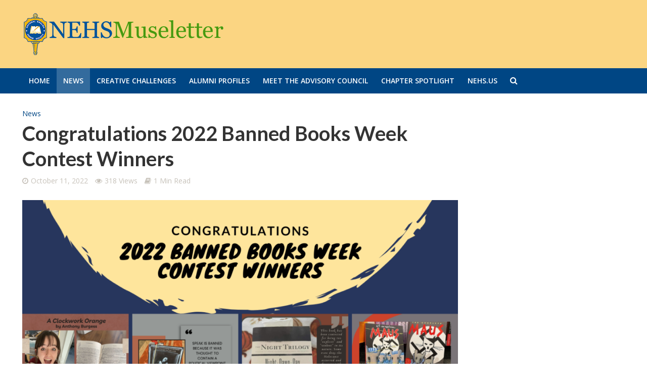

--- FILE ---
content_type: text/html; charset=UTF-8
request_url: http://www.nehsmuseletter.us/2022-bbw-contest-winners/
body_size: 12110
content:
<!DOCTYPE html>
<html lang="en-US">
<head>
<meta charset="UTF-8">
<meta name="viewport" content="width=device-width,initial-scale=1.0">
<link rel="pingback" href="http://www.nehsmuseletter.us/xmlrpc.php">
<title>Congratulations 2022 Banned Books Week Contest Winners &#8211; NEHS Museletter</title>
<meta name='robots' content='max-image-preview:large' />
	<style>img:is([sizes="auto" i], [sizes^="auto," i]) { contain-intrinsic-size: 3000px 1500px }</style>
	<link rel='dns-prefetch' href='//fonts.googleapis.com' />
<link rel="alternate" type="application/rss+xml" title="NEHS Museletter &raquo; Feed" href="http://www.nehsmuseletter.us/feed/" />
<link rel="alternate" type="application/rss+xml" title="NEHS Museletter &raquo; Comments Feed" href="http://www.nehsmuseletter.us/comments/feed/" />
<link rel="alternate" type="application/rss+xml" title="NEHS Museletter &raquo; Congratulations 2022 Banned Books Week Contest Winners Comments Feed" href="http://www.nehsmuseletter.us/2022-bbw-contest-winners/feed/" />
<script type="text/javascript">
/* <![CDATA[ */
window._wpemojiSettings = {"baseUrl":"https:\/\/s.w.org\/images\/core\/emoji\/16.0.1\/72x72\/","ext":".png","svgUrl":"https:\/\/s.w.org\/images\/core\/emoji\/16.0.1\/svg\/","svgExt":".svg","source":{"concatemoji":"http:\/\/www.nehsmuseletter.us\/wp-includes\/js\/wp-emoji-release.min.js?ver=6.8.3"}};
/*! This file is auto-generated */
!function(s,n){var o,i,e;function c(e){try{var t={supportTests:e,timestamp:(new Date).valueOf()};sessionStorage.setItem(o,JSON.stringify(t))}catch(e){}}function p(e,t,n){e.clearRect(0,0,e.canvas.width,e.canvas.height),e.fillText(t,0,0);var t=new Uint32Array(e.getImageData(0,0,e.canvas.width,e.canvas.height).data),a=(e.clearRect(0,0,e.canvas.width,e.canvas.height),e.fillText(n,0,0),new Uint32Array(e.getImageData(0,0,e.canvas.width,e.canvas.height).data));return t.every(function(e,t){return e===a[t]})}function u(e,t){e.clearRect(0,0,e.canvas.width,e.canvas.height),e.fillText(t,0,0);for(var n=e.getImageData(16,16,1,1),a=0;a<n.data.length;a++)if(0!==n.data[a])return!1;return!0}function f(e,t,n,a){switch(t){case"flag":return n(e,"\ud83c\udff3\ufe0f\u200d\u26a7\ufe0f","\ud83c\udff3\ufe0f\u200b\u26a7\ufe0f")?!1:!n(e,"\ud83c\udde8\ud83c\uddf6","\ud83c\udde8\u200b\ud83c\uddf6")&&!n(e,"\ud83c\udff4\udb40\udc67\udb40\udc62\udb40\udc65\udb40\udc6e\udb40\udc67\udb40\udc7f","\ud83c\udff4\u200b\udb40\udc67\u200b\udb40\udc62\u200b\udb40\udc65\u200b\udb40\udc6e\u200b\udb40\udc67\u200b\udb40\udc7f");case"emoji":return!a(e,"\ud83e\udedf")}return!1}function g(e,t,n,a){var r="undefined"!=typeof WorkerGlobalScope&&self instanceof WorkerGlobalScope?new OffscreenCanvas(300,150):s.createElement("canvas"),o=r.getContext("2d",{willReadFrequently:!0}),i=(o.textBaseline="top",o.font="600 32px Arial",{});return e.forEach(function(e){i[e]=t(o,e,n,a)}),i}function t(e){var t=s.createElement("script");t.src=e,t.defer=!0,s.head.appendChild(t)}"undefined"!=typeof Promise&&(o="wpEmojiSettingsSupports",i=["flag","emoji"],n.supports={everything:!0,everythingExceptFlag:!0},e=new Promise(function(e){s.addEventListener("DOMContentLoaded",e,{once:!0})}),new Promise(function(t){var n=function(){try{var e=JSON.parse(sessionStorage.getItem(o));if("object"==typeof e&&"number"==typeof e.timestamp&&(new Date).valueOf()<e.timestamp+604800&&"object"==typeof e.supportTests)return e.supportTests}catch(e){}return null}();if(!n){if("undefined"!=typeof Worker&&"undefined"!=typeof OffscreenCanvas&&"undefined"!=typeof URL&&URL.createObjectURL&&"undefined"!=typeof Blob)try{var e="postMessage("+g.toString()+"("+[JSON.stringify(i),f.toString(),p.toString(),u.toString()].join(",")+"));",a=new Blob([e],{type:"text/javascript"}),r=new Worker(URL.createObjectURL(a),{name:"wpTestEmojiSupports"});return void(r.onmessage=function(e){c(n=e.data),r.terminate(),t(n)})}catch(e){}c(n=g(i,f,p,u))}t(n)}).then(function(e){for(var t in e)n.supports[t]=e[t],n.supports.everything=n.supports.everything&&n.supports[t],"flag"!==t&&(n.supports.everythingExceptFlag=n.supports.everythingExceptFlag&&n.supports[t]);n.supports.everythingExceptFlag=n.supports.everythingExceptFlag&&!n.supports.flag,n.DOMReady=!1,n.readyCallback=function(){n.DOMReady=!0}}).then(function(){return e}).then(function(){var e;n.supports.everything||(n.readyCallback(),(e=n.source||{}).concatemoji?t(e.concatemoji):e.wpemoji&&e.twemoji&&(t(e.twemoji),t(e.wpemoji)))}))}((window,document),window._wpemojiSettings);
/* ]]> */
</script>
<style id='wp-emoji-styles-inline-css' type='text/css'>

	img.wp-smiley, img.emoji {
		display: inline !important;
		border: none !important;
		box-shadow: none !important;
		height: 1em !important;
		width: 1em !important;
		margin: 0 0.07em !important;
		vertical-align: -0.1em !important;
		background: none !important;
		padding: 0 !important;
	}
</style>
<link rel='stylesheet' id='wp-block-library-css' href='http://www.nehsmuseletter.us/wp-includes/css/dist/block-library/style.min.css?ver=6.8.3' type='text/css' media='all' />
<style id='classic-theme-styles-inline-css' type='text/css'>
/*! This file is auto-generated */
.wp-block-button__link{color:#fff;background-color:#32373c;border-radius:9999px;box-shadow:none;text-decoration:none;padding:calc(.667em + 2px) calc(1.333em + 2px);font-size:1.125em}.wp-block-file__button{background:#32373c;color:#fff;text-decoration:none}
</style>
<style id='global-styles-inline-css' type='text/css'>
:root{--wp--preset--aspect-ratio--square: 1;--wp--preset--aspect-ratio--4-3: 4/3;--wp--preset--aspect-ratio--3-4: 3/4;--wp--preset--aspect-ratio--3-2: 3/2;--wp--preset--aspect-ratio--2-3: 2/3;--wp--preset--aspect-ratio--16-9: 16/9;--wp--preset--aspect-ratio--9-16: 9/16;--wp--preset--color--black: #000000;--wp--preset--color--cyan-bluish-gray: #abb8c3;--wp--preset--color--white: #ffffff;--wp--preset--color--pale-pink: #f78da7;--wp--preset--color--vivid-red: #cf2e2e;--wp--preset--color--luminous-vivid-orange: #ff6900;--wp--preset--color--luminous-vivid-amber: #fcb900;--wp--preset--color--light-green-cyan: #7bdcb5;--wp--preset--color--vivid-green-cyan: #00d084;--wp--preset--color--pale-cyan-blue: #8ed1fc;--wp--preset--color--vivid-cyan-blue: #0693e3;--wp--preset--color--vivid-purple: #9b51e0;--wp--preset--gradient--vivid-cyan-blue-to-vivid-purple: linear-gradient(135deg,rgba(6,147,227,1) 0%,rgb(155,81,224) 100%);--wp--preset--gradient--light-green-cyan-to-vivid-green-cyan: linear-gradient(135deg,rgb(122,220,180) 0%,rgb(0,208,130) 100%);--wp--preset--gradient--luminous-vivid-amber-to-luminous-vivid-orange: linear-gradient(135deg,rgba(252,185,0,1) 0%,rgba(255,105,0,1) 100%);--wp--preset--gradient--luminous-vivid-orange-to-vivid-red: linear-gradient(135deg,rgba(255,105,0,1) 0%,rgb(207,46,46) 100%);--wp--preset--gradient--very-light-gray-to-cyan-bluish-gray: linear-gradient(135deg,rgb(238,238,238) 0%,rgb(169,184,195) 100%);--wp--preset--gradient--cool-to-warm-spectrum: linear-gradient(135deg,rgb(74,234,220) 0%,rgb(151,120,209) 20%,rgb(207,42,186) 40%,rgb(238,44,130) 60%,rgb(251,105,98) 80%,rgb(254,248,76) 100%);--wp--preset--gradient--blush-light-purple: linear-gradient(135deg,rgb(255,206,236) 0%,rgb(152,150,240) 100%);--wp--preset--gradient--blush-bordeaux: linear-gradient(135deg,rgb(254,205,165) 0%,rgb(254,45,45) 50%,rgb(107,0,62) 100%);--wp--preset--gradient--luminous-dusk: linear-gradient(135deg,rgb(255,203,112) 0%,rgb(199,81,192) 50%,rgb(65,88,208) 100%);--wp--preset--gradient--pale-ocean: linear-gradient(135deg,rgb(255,245,203) 0%,rgb(182,227,212) 50%,rgb(51,167,181) 100%);--wp--preset--gradient--electric-grass: linear-gradient(135deg,rgb(202,248,128) 0%,rgb(113,206,126) 100%);--wp--preset--gradient--midnight: linear-gradient(135deg,rgb(2,3,129) 0%,rgb(40,116,252) 100%);--wp--preset--font-size--small: 13px;--wp--preset--font-size--medium: 20px;--wp--preset--font-size--large: 36px;--wp--preset--font-size--x-large: 42px;--wp--preset--spacing--20: 0.44rem;--wp--preset--spacing--30: 0.67rem;--wp--preset--spacing--40: 1rem;--wp--preset--spacing--50: 1.5rem;--wp--preset--spacing--60: 2.25rem;--wp--preset--spacing--70: 3.38rem;--wp--preset--spacing--80: 5.06rem;--wp--preset--shadow--natural: 6px 6px 9px rgba(0, 0, 0, 0.2);--wp--preset--shadow--deep: 12px 12px 50px rgba(0, 0, 0, 0.4);--wp--preset--shadow--sharp: 6px 6px 0px rgba(0, 0, 0, 0.2);--wp--preset--shadow--outlined: 6px 6px 0px -3px rgba(255, 255, 255, 1), 6px 6px rgba(0, 0, 0, 1);--wp--preset--shadow--crisp: 6px 6px 0px rgba(0, 0, 0, 1);}:where(.is-layout-flex){gap: 0.5em;}:where(.is-layout-grid){gap: 0.5em;}body .is-layout-flex{display: flex;}.is-layout-flex{flex-wrap: wrap;align-items: center;}.is-layout-flex > :is(*, div){margin: 0;}body .is-layout-grid{display: grid;}.is-layout-grid > :is(*, div){margin: 0;}:where(.wp-block-columns.is-layout-flex){gap: 2em;}:where(.wp-block-columns.is-layout-grid){gap: 2em;}:where(.wp-block-post-template.is-layout-flex){gap: 1.25em;}:where(.wp-block-post-template.is-layout-grid){gap: 1.25em;}.has-black-color{color: var(--wp--preset--color--black) !important;}.has-cyan-bluish-gray-color{color: var(--wp--preset--color--cyan-bluish-gray) !important;}.has-white-color{color: var(--wp--preset--color--white) !important;}.has-pale-pink-color{color: var(--wp--preset--color--pale-pink) !important;}.has-vivid-red-color{color: var(--wp--preset--color--vivid-red) !important;}.has-luminous-vivid-orange-color{color: var(--wp--preset--color--luminous-vivid-orange) !important;}.has-luminous-vivid-amber-color{color: var(--wp--preset--color--luminous-vivid-amber) !important;}.has-light-green-cyan-color{color: var(--wp--preset--color--light-green-cyan) !important;}.has-vivid-green-cyan-color{color: var(--wp--preset--color--vivid-green-cyan) !important;}.has-pale-cyan-blue-color{color: var(--wp--preset--color--pale-cyan-blue) !important;}.has-vivid-cyan-blue-color{color: var(--wp--preset--color--vivid-cyan-blue) !important;}.has-vivid-purple-color{color: var(--wp--preset--color--vivid-purple) !important;}.has-black-background-color{background-color: var(--wp--preset--color--black) !important;}.has-cyan-bluish-gray-background-color{background-color: var(--wp--preset--color--cyan-bluish-gray) !important;}.has-white-background-color{background-color: var(--wp--preset--color--white) !important;}.has-pale-pink-background-color{background-color: var(--wp--preset--color--pale-pink) !important;}.has-vivid-red-background-color{background-color: var(--wp--preset--color--vivid-red) !important;}.has-luminous-vivid-orange-background-color{background-color: var(--wp--preset--color--luminous-vivid-orange) !important;}.has-luminous-vivid-amber-background-color{background-color: var(--wp--preset--color--luminous-vivid-amber) !important;}.has-light-green-cyan-background-color{background-color: var(--wp--preset--color--light-green-cyan) !important;}.has-vivid-green-cyan-background-color{background-color: var(--wp--preset--color--vivid-green-cyan) !important;}.has-pale-cyan-blue-background-color{background-color: var(--wp--preset--color--pale-cyan-blue) !important;}.has-vivid-cyan-blue-background-color{background-color: var(--wp--preset--color--vivid-cyan-blue) !important;}.has-vivid-purple-background-color{background-color: var(--wp--preset--color--vivid-purple) !important;}.has-black-border-color{border-color: var(--wp--preset--color--black) !important;}.has-cyan-bluish-gray-border-color{border-color: var(--wp--preset--color--cyan-bluish-gray) !important;}.has-white-border-color{border-color: var(--wp--preset--color--white) !important;}.has-pale-pink-border-color{border-color: var(--wp--preset--color--pale-pink) !important;}.has-vivid-red-border-color{border-color: var(--wp--preset--color--vivid-red) !important;}.has-luminous-vivid-orange-border-color{border-color: var(--wp--preset--color--luminous-vivid-orange) !important;}.has-luminous-vivid-amber-border-color{border-color: var(--wp--preset--color--luminous-vivid-amber) !important;}.has-light-green-cyan-border-color{border-color: var(--wp--preset--color--light-green-cyan) !important;}.has-vivid-green-cyan-border-color{border-color: var(--wp--preset--color--vivid-green-cyan) !important;}.has-pale-cyan-blue-border-color{border-color: var(--wp--preset--color--pale-cyan-blue) !important;}.has-vivid-cyan-blue-border-color{border-color: var(--wp--preset--color--vivid-cyan-blue) !important;}.has-vivid-purple-border-color{border-color: var(--wp--preset--color--vivid-purple) !important;}.has-vivid-cyan-blue-to-vivid-purple-gradient-background{background: var(--wp--preset--gradient--vivid-cyan-blue-to-vivid-purple) !important;}.has-light-green-cyan-to-vivid-green-cyan-gradient-background{background: var(--wp--preset--gradient--light-green-cyan-to-vivid-green-cyan) !important;}.has-luminous-vivid-amber-to-luminous-vivid-orange-gradient-background{background: var(--wp--preset--gradient--luminous-vivid-amber-to-luminous-vivid-orange) !important;}.has-luminous-vivid-orange-to-vivid-red-gradient-background{background: var(--wp--preset--gradient--luminous-vivid-orange-to-vivid-red) !important;}.has-very-light-gray-to-cyan-bluish-gray-gradient-background{background: var(--wp--preset--gradient--very-light-gray-to-cyan-bluish-gray) !important;}.has-cool-to-warm-spectrum-gradient-background{background: var(--wp--preset--gradient--cool-to-warm-spectrum) !important;}.has-blush-light-purple-gradient-background{background: var(--wp--preset--gradient--blush-light-purple) !important;}.has-blush-bordeaux-gradient-background{background: var(--wp--preset--gradient--blush-bordeaux) !important;}.has-luminous-dusk-gradient-background{background: var(--wp--preset--gradient--luminous-dusk) !important;}.has-pale-ocean-gradient-background{background: var(--wp--preset--gradient--pale-ocean) !important;}.has-electric-grass-gradient-background{background: var(--wp--preset--gradient--electric-grass) !important;}.has-midnight-gradient-background{background: var(--wp--preset--gradient--midnight) !important;}.has-small-font-size{font-size: var(--wp--preset--font-size--small) !important;}.has-medium-font-size{font-size: var(--wp--preset--font-size--medium) !important;}.has-large-font-size{font-size: var(--wp--preset--font-size--large) !important;}.has-x-large-font-size{font-size: var(--wp--preset--font-size--x-large) !important;}
:where(.wp-block-post-template.is-layout-flex){gap: 1.25em;}:where(.wp-block-post-template.is-layout-grid){gap: 1.25em;}
:where(.wp-block-columns.is-layout-flex){gap: 2em;}:where(.wp-block-columns.is-layout-grid){gap: 2em;}
:root :where(.wp-block-pullquote){font-size: 1.5em;line-height: 1.6;}
</style>
<link rel='stylesheet' id='herald-fonts-css' href='http://fonts.googleapis.com/css?family=Open+Sans%3A400%2C600%7CLato%3A400%2C700&#038;subset=latin%2Clatin-ext&#038;ver=2.0' type='text/css' media='all' />
<link rel='stylesheet' id='herald-main-css' href='http://www.nehsmuseletter.us/wp-content/themes/herald/assets/css/min.css?ver=2.0' type='text/css' media='all' />
<style id='herald-main-inline-css' type='text/css'>
h1, .h1, .herald-no-sid .herald-posts .h2{ font-size: 4rem; }h2, .h2, .herald-no-sid .herald-posts .h3{ font-size: 3.3rem; }h3, .h3, .herald-no-sid .herald-posts .h4 { font-size: 2.8rem; }h4, .h4, .herald-no-sid .herald-posts .h5 { font-size: 2.3rem; }h5, .h5, .herald-no-sid .herald-posts .h6 { font-size: 1.9rem; }h6, .h6, .herald-no-sid .herald-posts .h7 { font-size: 1.6rem; }.h7 {font-size: 1.4rem;}.herald-entry-content, .herald-sidebar{font-size: 1.6rem;}.entry-content .entry-headline{font-size: 1.9rem;}body{font-size: 1.6rem;}.widget{font-size: 1.5rem;}.herald-menu{font-size: 1.4rem;}.herald-mod-title .herald-mod-h, .herald-sidebar .widget-title{font-size: 1.6rem;}.entry-meta .meta-item, .entry-meta a, .entry-meta span{font-size: 1.4rem;}.entry-meta.meta-small .meta-item, .entry-meta.meta-small a, .entry-meta.meta-small span{font-size: 1.3rem;}.herald-site-header .header-top,.header-top .herald-in-popup,.header-top .herald-menu ul {background: #111111;color: #fbd582;}.header-top a {color: #fbd582;}.header-top a:hover,.header-top .herald-menu li:hover > a{color: #ffffff;}.header-top .herald-menu-popup:hover > span,.header-top .herald-menu-popup-search span:hover,.header-top .herald-menu-popup-search.herald-search-active{color: #ffffff;}#wp-calendar tbody td a{background: #004684;color:#FFF;}.header-top .herald-login #loginform label,.header-top .herald-login p,.header-top a.btn-logout {color: #ffffff;}.header-top .herald-login #loginform input {color: #111111;}.header-top .herald-login .herald-registration-link:after {background: rgba(255,255,255,0.25);}.header-top .herald-login #loginform input[type=submit],.header-top .herald-in-popup .btn-logout {background-color: #ffffff;color: #111111;}.header-top a.btn-logout:hover{color: #111111;}.header-middle {background-repeat:no-repeat;background-size:cover;background-attachment:scroll;background-position:center bottom;}.header-middle{background-color: #fbd582;color: #ffffff;}.header-middle a{color: #ffffff;}.header-middle.herald-header-wraper,.header-middle .col-lg-12{height: 135px;}.header-middle .site-title img{max-height: 135px;}.header-middle .sub-menu{background-color: #ffffff;}.header-middle .sub-menu a,.header-middle .herald-search-submit:hover,.header-middle li.herald-mega-menu .col-lg-3 a:hover,.header-middle li.herald-mega-menu .col-lg-3 a:hover:after{color: #004684;}.header-middle .herald-menu li:hover > a,.header-middle .herald-menu-popup-search:hover > span,.header-middle .herald-cart-icon:hover > a{color: #004684;background-color: #ffffff;}.header-middle .current-menu-parent a,.header-middle .current-menu-ancestor a,.header-middle .current_page_item > a,.header-middle .current-menu-item > a{background-color: rgba(255,255,255,0.2); }.header-middle .sub-menu > li > a,.header-middle .herald-search-submit,.header-middle li.herald-mega-menu .col-lg-3 a{color: rgba(0,70,132,0.7); }.header-middle .sub-menu > li:hover > a{color: #004684; }.header-middle .herald-in-popup{background-color: #ffffff;}.header-middle .herald-menu-popup a{color: #004684;}.header-middle .herald-in-popup{background-color: #ffffff;}.header-middle .herald-search-input{color: #004684;}.header-middle .herald-menu-popup a{color: #004684;}.header-middle .herald-menu-popup > span,.header-middle .herald-search-active > span{color: #ffffff;}.header-middle .herald-menu-popup:hover > span,.header-middle .herald-search-active > span{background-color: #ffffff;color: #004684;}.header-middle .herald-login #loginform label,.header-middle .herald-login #loginform input,.header-middle .herald-login p,.header-middle a.btn-logout,.header-middle .herald-login .herald-registration-link:hover,.header-middle .herald-login .herald-lost-password-link:hover {color: #004684;}.header-middle .herald-login .herald-registration-link:after {background: rgba(0,70,132,0.15);}.header-middle .herald-login a,.header-middle .herald-username a {color: #004684;}.header-middle .herald-login a:hover,.header-middle .herald-login .herald-registration-link,.header-middle .herald-login .herald-lost-password-link {color: #fbd582;}.header-middle .herald-login #loginform input[type=submit],.header-middle .herald-in-popup .btn-logout {background-color: #fbd582;color: #ffffff;}.header-middle a.btn-logout:hover{color: #ffffff;}.header-bottom{background: #004684;color: #ffffff;}.header-bottom a,.header-bottom .herald-site-header .herald-search-submit{color: #ffffff;}.header-bottom a:hover{color: #004684;}.header-bottom a:hover,.header-bottom .herald-menu li:hover > a,.header-bottom li.herald-mega-menu .col-lg-3 a:hover:after{color: #004684;}.header-bottom .herald-menu li:hover > a,.header-bottom .herald-menu-popup-search:hover > span,.header-bottom .herald-cart-icon:hover > a {color: #004684;background-color: #ffffff;}.header-bottom .current-menu-parent a,.header-bottom .current-menu-ancestor a,.header-bottom .current_page_item > a,.header-bottom .current-menu-item > a {background-color: rgba(255,255,255,0.2); }.header-bottom .sub-menu{background-color: #ffffff;}.header-bottom .herald-menu li.herald-mega-menu .col-lg-3 a,.header-bottom .sub-menu > li > a,.header-bottom .herald-search-submit{color: rgba(0,70,132,0.7); }.header-bottom .herald-menu li.herald-mega-menu .col-lg-3 a:hover,.header-bottom .sub-menu > li:hover > a{color: #004684; }.header-bottom .sub-menu > li > a,.header-bottom .herald-search-submit{color: rgba(0,70,132,0.7); }.header-bottom .sub-menu > li:hover > a{color: #004684; }.header-bottom .herald-in-popup {background-color: #ffffff;}.header-bottom .herald-menu-popup a {color: #004684;}.header-bottom .herald-in-popup,.header-bottom .herald-search-input {background-color: #ffffff;}.header-bottom .herald-menu-popup a,.header-bottom .herald-search-input{color: #004684;}.header-bottom .herald-menu-popup > span,.header-bottom .herald-search-active > span{color: #ffffff;}.header-bottom .herald-menu-popup:hover > span,.header-bottom .herald-search-active > span{background-color: #ffffff;color: #004684;}.header-bottom .herald-login #loginform label,.header-bottom .herald-login #loginform input,.header-bottom .herald-login p,.header-bottom a.btn-logout,.header-bottom .herald-login .herald-registration-link:hover,.header-bottom .herald-login .herald-lost-password-link:hover {color: #004684;}.header-bottom .herald-login .herald-registration-link:after {background: rgba(0,70,132,0.15);}.header-bottom .herald-login a {color: #004684;}.header-bottom .herald-login a:hover,.header-bottom .herald-login .herald-registration-link,.header-bottom .herald-login .herald-lost-password-link {color: #004684;}.header-bottom .herald-login #loginform input[type=submit],.header-bottom .herald-in-popup .btn-logout {background-color: #004684;color: #ffffff;}.header-bottom a.btn-logout:hover{color: #ffffff;}.herald-header-sticky{background: #004684;color: #ffffff;}.herald-header-sticky a{color: #ffffff;}.herald-header-sticky .herald-menu li:hover > a{color: #004684;background-color: #ffffff;}.herald-header-sticky .sub-menu{background-color: #ffffff;}.herald-header-sticky .sub-menu a{color: #004684;}.herald-header-sticky .sub-menu > li:hover > a{color: #004684;}.herald-header-sticky .herald-in-popup,.herald-header-sticky .herald-search-input {background-color: #ffffff;}.herald-header-sticky .herald-menu-popup a{color: #004684;}.herald-header-sticky .herald-menu-popup > span,.herald-header-sticky .herald-search-active > span{color: #ffffff;}.herald-header-sticky .herald-menu-popup:hover > span,.herald-header-sticky .herald-search-active > span{background-color: #ffffff;color: #004684;}.herald-header-sticky .herald-search-input,.herald-header-sticky .herald-search-submit{color: #004684;}.herald-header-sticky .herald-menu li:hover > a,.herald-header-sticky .herald-menu-popup-search:hover > span,.herald-header-sticky .herald-cart-icon:hover a {color: #004684;background-color: #ffffff;}.herald-header-sticky .herald-login #loginform label,.herald-header-sticky .herald-login #loginform input,.herald-header-sticky .herald-login p,.herald-header-sticky a.btn-logout,.herald-header-sticky .herald-login .herald-registration-link:hover,.herald-header-sticky .herald-login .herald-lost-password-link:hover {color: #004684;}.herald-header-sticky .herald-login .herald-registration-link:after {background: rgba(0,70,132,0.15);}.herald-header-sticky .herald-login a {color: #004684;}.herald-header-sticky .herald-login a:hover,.herald-header-sticky .herald-login .herald-registration-link,.herald-header-sticky .herald-login .herald-lost-password-link {color: #004684;}.herald-header-sticky .herald-login #loginform input[type=submit],.herald-header-sticky .herald-in-popup .btn-logout {background-color: #004684;color: #ffffff;}.herald-header-sticky a.btn-logout:hover{color: #ffffff;}.header-trending{background: #eeeeee;color: #666666;}.header-trending a{color: #666666;}.header-trending a:hover{color: #111111;}body { background-color: #ffffff;color: #444444;font-family: 'Open Sans';font-weight: 400;}.herald-site-content{background-color:#ffffff;}h1, h2, h3, h4, h5, h6,.h1, .h2, .h3, .h4, .h5, .h6, .h7{font-family: 'Lato';font-weight: 700;}.header-middle .herald-menu,.header-bottom .herald-menu,.herald-header-sticky .herald-menu,.herald-mobile-nav{font-family: 'Open Sans';font-weight: 600;}.herald-menu li.herald-mega-menu .herald-ovrld .meta-category a{font-family: 'Open Sans';font-weight: 400;}.herald-entry-content blockquote p{color: #004684;}pre {background: rgba(68,68,68,0.06);border: 1px solid rgba(68,68,68,0.2);}thead {background: rgba(68,68,68,0.06);}a,.entry-title a:hover,.herald-menu .sub-menu li .meta-category a{color: #004684;}.entry-meta-wrapper .entry-meta span:before,.entry-meta-wrapper .entry-meta a:before,.entry-meta-wrapper .entry-meta .meta-item:before,.entry-meta-wrapper .entry-meta div,li.herald-mega-menu .sub-menu .entry-title a,.entry-meta-wrapper .herald-author-twitter{color: #444444;}.herald-mod-title h1,.herald-mod-title h2,.herald-mod-title h4{color: #ffffff;}.herald-mod-head:after,.herald-mod-title .herald-color,.widget-title:after,.widget-title span{color: #ffffff;background-color: #333333;}.herald-mod-title .herald-color a{color: #ffffff;}.herald-ovrld .meta-category a,.herald-fa-wrapper .meta-category a{background-color: #004684;}.meta-tags a,.widget_tag_cloud a,.herald-share-meta:after{background: rgba(51,51,51,0.1);}h1, h2, h3, h4, h5, h6,.entry-title a {color: #333333;}.herald-pagination .page-numbers,.herald-mod-subnav a,.herald-mod-actions a,.herald-slider-controls div,.meta-tags a,.widget.widget_tag_cloud a,.herald-sidebar .mks_autor_link_wrap a,.mks_themeforest_widget .mks_read_more a,.herald-read-more{color: #444444;}.widget.widget_tag_cloud a:hover,.entry-content .meta-tags a:hover{background-color: #004684;color: #FFF;}.herald-pagination .prev.page-numbers,.herald-pagination .next.page-numbers,.herald-pagination .prev.page-numbers:hover,.herald-pagination .next.page-numbers:hover,.herald-pagination .page-numbers.current,.herald-pagination .page-numbers.current:hover,.herald-next a,.herald-pagination .herald-next a:hover,.herald-prev a,.herald-pagination .herald-prev a:hover,.herald-load-more a,.herald-load-more a:hover,.entry-content .herald-search-submit,.herald-mod-desc .herald-search-submit,.wpcf7-submit{background-color:#004684;color: #FFF;}.herald-pagination .page-numbers:hover{background-color: rgba(68,68,68,0.1);}.widget a,.recentcomments a,.widget a:hover,.herald-sticky-next a:hover,.herald-sticky-prev a:hover,.herald-mod-subnav a:hover,.herald-mod-actions a:hover,.herald-slider-controls div:hover,.meta-tags a:hover,.widget_tag_cloud a:hover,.mks_autor_link_wrap a:hover,.mks_themeforest_widget .mks_read_more a:hover,.herald-read-more:hover,.widget .entry-title a:hover,li.herald-mega-menu .sub-menu .entry-title a:hover,.entry-meta-wrapper .meta-item:hover a,.entry-meta-wrapper .meta-item:hover a:before,.entry-meta-wrapper .herald-share:hover > span,.entry-meta-wrapper .herald-author-name:hover,.entry-meta-wrapper .herald-author-twitter:hover,.entry-meta-wrapper .herald-author-twitter:hover:before{color:#004684;}.widget ul li a,.widget .entry-title a,.herald-author-name,.entry-meta-wrapper .meta-item,.entry-meta-wrapper .meta-item span,.entry-meta-wrapper .meta-item a,.herald-mod-actions a{color: #444444;}.widget li:before{background: rgba(68,68,68,0.3);}.widget_categories .count{background: #004684;color: #FFF;}input[type="submit"],.spinner > div{background-color: #004684;}.herald-mod-actions a:hover,.comment-body .edit-link a,.herald-breadcrumbs a:hover{color:#004684;}.herald-header-wraper .herald-soc-nav a:hover,.meta-tags span,li.herald-mega-menu .herald-ovrld .entry-title a,li.herald-mega-menu .herald-ovrld .entry-title a:hover,.herald-ovrld .entry-meta .herald-reviews i:before{color: #FFF;}.entry-meta .meta-item, .entry-meta span, .entry-meta a,.meta-category span,.post-date,.recentcomments,.rss-date,.comment-metadata a,.entry-meta a:hover,.herald-menu li.herald-mega-menu .col-lg-3 a:after,.herald-breadcrumbs,.herald-breadcrumbs a,.entry-meta .herald-reviews i:before{color: #c7c2ba;}.herald-lay-a .herald-lay-over{background: #ffffff;}.herald-pagination a:hover,input[type="submit"]:hover,.entry-content .herald-search-submit:hover,.wpcf7-submit:hover,.herald-fa-wrapper .meta-category a:hover,.herald-ovrld .meta-category a:hover,.herald-mod-desc .herald-search-submit:hover,.herald-single-sticky .herald-share li a:hover{cursor: pointer;text-decoration: none;background-image: -moz-linear-gradient(left,rgba(0,0,0,0.1) 0%,rgba(0,0,0,0.1) 100%);background-image: -webkit-gradient(linear,left top,right top,color-stop(0%,rgba(0,0,0,0.1)),color-stop(100%,rgba(0,0,0,0.1)));background-image: -webkit-linear-gradient(left,rgba(0,0,0,0.1) 0%,rgba(0,0,0,0.1) 100%);background-image: -o-linear-gradient(left,rgba(0,0,0,0.1) 0%,rgba(0,0,0,0.1) 100%);background-image: -ms-linear-gradient(left,rgba(0,0,0,0.1) 0%,rgba(0,0,0,0.1) 100%);background-image: linear-gradient(to right,rgba(0,0,0,0.1) 0%,rgba(0,0,0,0.1) 100%);}.herald-sticky-next a,.herald-sticky-prev a{color: #444444;}.herald-sticky-prev a:before,.herald-sticky-next a:before,.herald-comment-action,.meta-tags span,.herald-entry-content .herald-link-pages a{background: #444444;}.herald-sticky-prev a:hover:before,.herald-sticky-next a:hover:before,.herald-comment-action:hover,div.mejs-controls .mejs-time-rail .mejs-time-current,.herald-entry-content .herald-link-pages a:hover{background: #004684;} .herald-site-footer{background: #fbd582;color: #000000;}.herald-site-footer .widget-title span{color: #000000;background: transparent;}.herald-site-footer .widget-title:before{background:#000000;}.herald-site-footer .widget-title:after,.herald-site-footer .widget_tag_cloud a{background: rgba(0,0,0,0.1);}.herald-site-footer .widget li:before{background: rgba(0,0,0,0.3);}.herald-site-footer a,.herald-site-footer .widget a:hover,.herald-site-footer .widget .meta-category a,.herald-site-footer .herald-slider-controls .owl-prev:hover,.herald-site-footer .herald-slider-controls .owl-next:hover,.herald-site-footer .herald-slider-controls .herald-mod-actions:hover{color: #004684;}.herald-site-footer .widget a,.herald-site-footer .mks_author_widget h3{color: #000000;}.herald-site-footer .entry-meta .meta-item, .herald-site-footer .entry-meta span, .herald-site-footer .entry-meta a, .herald-site-footer .meta-category span, .herald-site-footer .post-date, .herald-site-footer .recentcomments, .herald-site-footer .rss-date, .herald-site-footer .comment-metadata a{color: #fbd582;}.herald-site-footer .mks_author_widget .mks_autor_link_wrap a, .herald-site-footer.mks_read_more a, .herald-site-footer .herald-read-more,.herald-site-footer .herald-slider-controls .owl-prev, .herald-site-footer .herald-slider-controls .owl-next, .herald-site-footer .herald-mod-wrap .herald-mod-actions a{border-color: rgba(0,0,0,0.2);}.herald-site-footer .mks_author_widget .mks_autor_link_wrap a:hover, .herald-site-footer.mks_read_more a:hover, .herald-site-footer .herald-read-more:hover,.herald-site-footer .herald-slider-controls .owl-prev:hover, .herald-site-footer .herald-slider-controls .owl-next:hover, .herald-site-footer .herald-mod-wrap .herald-mod-actions a:hover{border-color: rgba(0,70,132,0.5);}.herald-site-footer .widget_search .herald-search-input{color: #fbd582;}.herald-site-footer .widget_tag_cloud a:hover{background:#004684;color:#FFF;}.footer-bottom a{color:#000000;}.footer-bottom a:hover,.footer-bottom .herald-copyright a{color:#004684;}.footer-bottom .herald-menu li:hover > a{color: #004684;}.footer-bottom .sub-menu{background-color: rgba(0,0,0,0.5);} .herald-pagination{border-top: 1px solid rgba(51,51,51,0.1);}.entry-content a:hover,.comment-respond a:hover,.comment-reply-link:hover{border-bottom: 2px solid #004684;}.footer-bottom .herald-copyright a:hover{border-bottom: 2px solid #004684;}.herald-slider-controls .owl-prev,.herald-slider-controls .owl-next,.herald-mod-wrap .herald-mod-actions a{border: 1px solid rgba(68,68,68,0.2);}.herald-slider-controls .owl-prev:hover,.herald-slider-controls .owl-next:hover,.herald-mod-wrap .herald-mod-actions a:hover,.herald-author .herald-socials-actions .herald-mod-actions a:hover {border-color: rgba(0,70,132,0.5);}.herald-pagination,.herald-link-pages,#wp-calendar thead th,#wp-calendar tbody td,#wp-calendar tbody td:last-child{border-color: rgba(68,68,68,0.1);}.herald-lay-h:after,.herald-site-content .herald-related .herald-lay-h:after,.herald-lay-e:after,.herald-site-content .herald-related .herald-lay-e:after,.herald-lay-j:after,.herald-site-content .herald-related .herald-lay-j:after,.herald-lay-l:after,.herald-site-content .herald-related .herald-lay-l:after {background-color: rgba(68,68,68,0.1);}input[type="text"], input[type="email"], input[type="url"], input[type="tel"], input[type="number"], input[type="date"], input[type="password"], select, textarea,.herald-single-sticky,td,th,table,.mks_author_widget .mks_autor_link_wrap a,.mks_read_more a,.herald-read-more{border-color: rgba(68,68,68,0.2);}.entry-content .herald-search-input,.herald-fake-button,input[type="text"]:focus, input[type="email"]:focus, input[type="url"]:focus, input[type="tel"]:focus, input[type="number"]:focus, input[type="date"]:focus, input[type="password"]:focus, textarea:focus{border-color: rgba(68,68,68,0.3);}.mks_author_widget .mks_autor_link_wrap a:hover,.mks_read_more a:hover,.herald-read-more:hover{border-color: rgba(0,70,132,0.5);}.comment-form,.herald-gray-area,.entry-content .herald-search-form,.herald-mod-desc .herald-search-form{background-color: rgba(68,68,68,0.06);border: 1px solid rgba(68,68,68,0.15);}.herald-boxed .herald-breadcrumbs{background-color: rgba(68,68,68,0.06);}.herald-breadcrumbs{border-color: rgba(68,68,68,0.15);}.single .herald-entry-content .herald-ad,.archive .herald-posts .herald-ad{border-top: 1px solid rgba(68,68,68,0.15);}.archive .herald-posts .herald-ad{border-bottom: 1px solid rgba(68,68,68,0.15);}li.comment .comment-body:after{background-color: rgba(68,68,68,0.06);}.herald-pf-invert .entry-title a:hover .herald-format-icon{background: #004684;}.herald-responsive-header,.herald-mobile-nav,.herald-responsive-header .herald-menu-popup-search .fa{color: #ffffff;background: #004684;}.herald-responsive-header a{color: #ffffff;}.herald-mobile-nav li a{color: #ffffff;}.herald-mobile-nav li a,.herald-mobile-nav .herald-mega-menu.herald-mega-menu-classic>.sub-menu>li>a{border-bottom: 1px solid rgba(255,255,255,0.15);}.herald-mobile-nav{border-right: 1px solid rgba(255,255,255,0.15);}.herald-mobile-nav li a:hover{color: #fff;background-color: #004684;}.herald-menu-toggler{color: #ffffff;border-color: rgba(255,255,255,0.15);}.herald-goto-top{color: #ffffff;background-color: #333333;}.herald-goto-top:hover{background-color: #004684;}.herald-responsive-header .herald-menu-popup > span,.herald-responsive-header .herald-search-active > span{color: #ffffff;}.herald-responsive-header .herald-menu-popup-search .herald-in-popup{background: #ffffff;}.herald-responsive-header .herald-search-input,.herald-responsive-header .herald-menu-popup-search .herald-search-submit{color: #444444;}a.herald-cat-12 , .widget a.herald-cat-12{ color: #64cef7;}.herald-mod-head.herald-cat-12:after{ background:#64cef7; }.herald-mod-head.herald-cat-12 .herald-color { background:#64cef7; }.herald-ovrld .meta-category a.herald-cat-12{ background-color: #64cef7; color: #FFF;}.widget_categories .cat-item-12 .count { background-color: #64cef7;}.herald-fa-colored .herald-cat-12 .fa-post-thumbnail:before { background-color: #64cef7;}.herald-fa-wrapper .meta-category .herald-cat-12 { background-color: #64cef7;}.widget_categories .cat-item-12 a:hover { color: #64cef7;}.herald-site-footer .widget a.herald-cat-12 { color: #64cef7;}li.herald-mega-menu .sub-menu a.herald-cat-12 { color: #64cef7;}a.herald-cat-4 , .widget a.herald-cat-4{ color: #8cc63f;}.herald-mod-head.herald-cat-4:after{ background:#8cc63f; }.herald-mod-head.herald-cat-4 .herald-color { background:#8cc63f; }.herald-ovrld .meta-category a.herald-cat-4{ background-color: #8cc63f; color: #FFF;}.widget_categories .cat-item-4 .count { background-color: #8cc63f;}.herald-fa-colored .herald-cat-4 .fa-post-thumbnail:before { background-color: #8cc63f;}.herald-fa-wrapper .meta-category .herald-cat-4 { background-color: #8cc63f;}.widget_categories .cat-item-4 a:hover { color: #8cc63f;}.herald-site-footer .widget a.herald-cat-4 { color: #8cc63f;}li.herald-mega-menu .sub-menu a.herald-cat-4 { color: #8cc63f;}a.herald-cat-6 , .widget a.herald-cat-6{ color: #8827ff;}.herald-mod-head.herald-cat-6:after{ background:#8827ff; }.herald-mod-head.herald-cat-6 .herald-color { background:#8827ff; }.herald-ovrld .meta-category a.herald-cat-6{ background-color: #8827ff; color: #FFF;}.widget_categories .cat-item-6 .count { background-color: #8827ff;}.herald-fa-colored .herald-cat-6 .fa-post-thumbnail:before { background-color: #8827ff;}.herald-fa-wrapper .meta-category .herald-cat-6 { background-color: #8827ff;}.widget_categories .cat-item-6 a:hover { color: #8827ff;}.herald-site-footer .widget a.herald-cat-6 { color: #8827ff;}li.herald-mega-menu .sub-menu a.herald-cat-6 { color: #8827ff;}.site-title a{text-transform: none;}.site-description{text-transform: none;}.main-navigation{text-transform: none;}.entry-title{text-transform: none;}.meta-category a{text-transform: none;}.herald-mod-title{text-transform: none;}.herald-sidebar .widget-title{text-transform: none;}.herald-site-footer .widget-title{text-transform: none;}.fa-post-thumbnail:before, .herald-ovrld .herald-post-thumbnail span:before, .herald-ovrld .herald-post-thumbnail a:before { opacity: 0.5; }.herald-fa-item:hover .fa-post-thumbnail:before, .herald-ovrld:hover .herald-post-thumbnail a:before, .herald-ovrld:hover .herald-post-thumbnail span:before{ opacity: 0.8; }@media only screen and (min-width: 1249px) {.herald-site-header .header-top,.header-middle,.header-bottom,.herald-header-sticky,.header-trending{ display:block !important;}.herald-responsive-header,.herald-mobile-nav{display:none !important;}.herald-site-content {margin-top: 0 !important;}.herald-mega-menu .sub-menu {display: block;}.header-mobile-ad {display: none;}}
</style>
<script type="text/javascript" src="http://www.nehsmuseletter.us/wp-includes/js/jquery/jquery.min.js?ver=3.7.1" id="jquery-core-js"></script>
<script type="text/javascript" src="http://www.nehsmuseletter.us/wp-includes/js/jquery/jquery-migrate.min.js?ver=3.4.1" id="jquery-migrate-js"></script>
<link rel="https://api.w.org/" href="http://www.nehsmuseletter.us/wp-json/" /><link rel="alternate" title="JSON" type="application/json" href="http://www.nehsmuseletter.us/wp-json/wp/v2/posts/3628" /><link rel="EditURI" type="application/rsd+xml" title="RSD" href="http://www.nehsmuseletter.us/xmlrpc.php?rsd" />
<meta name="generator" content="WordPress 6.8.3" />
<link rel="canonical" href="http://www.nehsmuseletter.us/2022-bbw-contest-winners/" />
<link rel='shortlink' href='http://www.nehsmuseletter.us/?p=3628' />
<link rel="alternate" title="oEmbed (JSON)" type="application/json+oembed" href="http://www.nehsmuseletter.us/wp-json/oembed/1.0/embed?url=http%3A%2F%2Fwww.nehsmuseletter.us%2F2022-bbw-contest-winners%2F" />
<link rel="alternate" title="oEmbed (XML)" type="text/xml+oembed" href="http://www.nehsmuseletter.us/wp-json/oembed/1.0/embed?url=http%3A%2F%2Fwww.nehsmuseletter.us%2F2022-bbw-contest-winners%2F&#038;format=xml" />
<link rel="image_src" href="http://www.nehsmuseletter.us/wp-content/uploads/2022/10/101122-BBW-2022-Winners-90x90.png" />
<meta property="og:image" content="http://www.nehsmuseletter.us/wp-content/uploads/2022/10/101122-BBW-2022-Winners-90x90.png" />
<style type="text/css">.footer-bottom { background-color: transparent; } .main-navigation { text-transform: uppercase; } .herald-no-sid .herald-fa-wrapper.herald-fa-1 .h5 { font-size: 1.6rem; line-height: 2.3rem; clear: both; }</style></head>

<body class="wp-singular post-template-default single single-post postid-3628 single-format-standard wp-theme-herald chrome">



	<header id="header" class="herald-site-header">

											<div class="header-middle herald-header-wraper hidden-xs hidden-sm">
	<div class="container">
		<div class="row">
				<div class="col-lg-12 hel-el">
				
															<div class="hel-l herald-go-hor">
													<div class="site-branding">
				<span class="site-title h1"><a href="http://www.nehsmuseletter.us/" rel="home"><img class="herald-logo" src="http://www.nehsmuseletter.us/wp-content/uploads/2018/07/NEHSMuseletterRegular40087a.png" alt="NEHS Museletter" ></a></span>
	</div>
											</div>
					
										
													
					
				
				</div>
		</div>
		</div>
</div>							<div class="header-bottom herald-header-wraper hidden-sm hidden-xs">
	<div class="container">
		<div class="row">
				<div class="col-lg-12 hel-el">
				
															<div class="hel-l">
													<nav class="main-navigation herald-menu">	
				<ul id="menu-main-menu" class="menu"><li id="menu-item-16" class="menu-item menu-item-type-post_type menu-item-object-page menu-item-home menu-item-16"><a href="http://www.nehsmuseletter.us/">Home</a><li id="menu-item-1415" class="menu-item menu-item-type-taxonomy menu-item-object-category current-post-ancestor current-menu-parent current-post-parent menu-item-1415"><a href="http://www.nehsmuseletter.us/category/news/">News</a><li id="menu-item-2091" class="menu-item menu-item-type-taxonomy menu-item-object-category menu-item-2091"><a href="http://www.nehsmuseletter.us/category/creative-challenges/">Creative Challenges</a><li id="menu-item-4065" class="menu-item menu-item-type-taxonomy menu-item-object-category menu-item-4065"><a href="http://www.nehsmuseletter.us/category/alumni-profiles/">Alumni Profiles</a><li id="menu-item-4688" class="menu-item menu-item-type-taxonomy menu-item-object-category menu-item-4688"><a href="http://www.nehsmuseletter.us/category/meet-the-advisory-council/">Meet the Advisory Council</a><li id="menu-item-4066" class="menu-item menu-item-type-taxonomy menu-item-object-category menu-item-4066"><a href="http://www.nehsmuseletter.us/category/chapter-spotlight/">Chapter Spotlight</a><li id="menu-item-1295" class="menu-item menu-item-type-custom menu-item-object-custom menu-item-1295"><a href="http://www.nehs.us">Nehs.us</a></ul>	</nav>													<div class="herald-menu-popup-search">
<span class="fa fa-search"></span>
	<div class="herald-in-popup">
		<form class="herald-search-form" action="http://www.nehsmuseletter.us/" method="get">
	<input name="s" class="herald-search-input" type="text" value="" placeholder="Type here to search..." /><button type="submit" class="herald-search-submit"></button>
</form>	</div>
</div>											</div>
					
										
															<div class="hel-r">
																								</div>
										
					
				
				</div>
		</div>
		</div>
</div>					
	</header>

			<div id="sticky-header" class="herald-header-sticky herald-header-wraper herald-slide hidden-xs hidden-sm">
	<div class="container">
		<div class="row">
				<div class="col-lg-12 hel-el">
				
															<div class="hel-l herald-go-hor">
													<div class="site-branding mini">
		<span class="site-title h1"><a href="http://www.nehsmuseletter.us/" rel="home"><img class="herald-logo-mini" src="http://www.nehsmuseletter.us/wp-content/uploads/2018/07/NEHSMuseletterMiniRegular30065-1.png" alt="NEHS Museletter" ></a></span>
</div>											</div>
					
										
															<div class="hel-r herald-go-hor">
													<nav class="main-navigation herald-menu">	
				<ul id="menu-main-menu-1" class="menu"><li class="menu-item menu-item-type-post_type menu-item-object-page menu-item-home menu-item-16"><a href="http://www.nehsmuseletter.us/">Home</a><li class="menu-item menu-item-type-taxonomy menu-item-object-category current-post-ancestor current-menu-parent current-post-parent menu-item-1415"><a href="http://www.nehsmuseletter.us/category/news/">News</a><li class="menu-item menu-item-type-taxonomy menu-item-object-category menu-item-2091"><a href="http://www.nehsmuseletter.us/category/creative-challenges/">Creative Challenges</a><li class="menu-item menu-item-type-taxonomy menu-item-object-category menu-item-4065"><a href="http://www.nehsmuseletter.us/category/alumni-profiles/">Alumni Profiles</a><li class="menu-item menu-item-type-taxonomy menu-item-object-category menu-item-4688"><a href="http://www.nehsmuseletter.us/category/meet-the-advisory-council/">Meet the Advisory Council</a><li class="menu-item menu-item-type-taxonomy menu-item-object-category menu-item-4066"><a href="http://www.nehsmuseletter.us/category/chapter-spotlight/">Chapter Spotlight</a><li class="menu-item menu-item-type-custom menu-item-object-custom menu-item-1295"><a href="http://www.nehs.us">Nehs.us</a></ul>	</nav>											</div>
										
					
				
				</div>
		</div>
		</div>
</div>	
	<div id="herald-responsive-header" class="herald-responsive-header herald-slide hidden-lg hidden-md">
	<div class="container">
		<div class="herald-nav-toggle"><i class="fa fa-bars"></i></div>
				<div class="site-branding mini">
		<span class="site-title h1"><a href="http://www.nehsmuseletter.us/" rel="home"><img class="herald-logo-mini" src="http://www.nehsmuseletter.us/wp-content/uploads/2018/07/NEHSMuseletterMiniRegular30065-1.png" alt="NEHS Museletter" ></a></span>
</div>		<div class="herald-menu-popup-search">
<span class="fa fa-search"></span>
	<div class="herald-in-popup">
		<form class="herald-search-form" action="http://www.nehsmuseletter.us/" method="get">
	<input name="s" class="herald-search-input" type="text" value="" placeholder="Type here to search..." /><button type="submit" class="herald-search-submit"></button>
</form>	</div>
</div>	</div>
</div>
<div class="herald-mobile-nav herald-slide hidden-lg hidden-md">
	<ul id="menu-main-menu-2" class="herald-mob-nav"><li class="menu-item menu-item-type-post_type menu-item-object-page menu-item-home menu-item-16"><a href="http://www.nehsmuseletter.us/">Home</a><li class="menu-item menu-item-type-taxonomy menu-item-object-category current-post-ancestor current-menu-parent current-post-parent menu-item-1415"><a href="http://www.nehsmuseletter.us/category/news/">News</a><li class="menu-item menu-item-type-taxonomy menu-item-object-category menu-item-2091"><a href="http://www.nehsmuseletter.us/category/creative-challenges/">Creative Challenges</a><li class="menu-item menu-item-type-taxonomy menu-item-object-category menu-item-4065"><a href="http://www.nehsmuseletter.us/category/alumni-profiles/">Alumni Profiles</a><li class="menu-item menu-item-type-taxonomy menu-item-object-category menu-item-4688"><a href="http://www.nehsmuseletter.us/category/meet-the-advisory-council/">Meet the Advisory Council</a><li class="menu-item menu-item-type-taxonomy menu-item-object-category menu-item-4066"><a href="http://www.nehsmuseletter.us/category/chapter-spotlight/">Chapter Spotlight</a><li class="menu-item menu-item-type-custom menu-item-object-custom menu-item-1295"><a href="http://www.nehs.us">Nehs.us</a></ul>	
		
	
	
		
</div>
	
	<div id="content" class="herald-site-content herald-slide">

	


<div class="herald-section container ">

			<article id="post-3628" class="herald-single post-3628 post type-post status-publish format-standard has-post-thumbnail hentry category-news tag-banned-books tag-banned-books-week tag-banned-books-week-contest tag-social-media-contest">
			<div class="row">
								
			
<div class="col-lg-9 col-md-9 col-mod-single col-mod-main">
	
	<header class="entry-header">
			<span class="meta-category"><a href="http://www.nehsmuseletter.us/category/news/" class="herald-cat-14">News</a></span>
		<h1 class="entry-title h1">Congratulations 2022 Banned Books Week Contest Winners</h1>			<div class="entry-meta entry-meta-single"><div class="meta-item herald-date"><span class="updated">October 11, 2022</span></div><div class="meta-item herald-views">318 Views</div><div class="meta-item herald-rtime">1 Min Read</div></div>
	</header>		<div class="herald-post-thumbnail herald-post-thumbnail-single">
		<span><img width="990" height="518" src="http://www.nehsmuseletter.us/wp-content/uploads/2022/10/101122-BBW-2022-Winners-990x518.png" class="attachment-herald-lay-single size-herald-lay-single wp-post-image" alt="" decoding="async" fetchpriority="high" srcset="http://www.nehsmuseletter.us/wp-content/uploads/2022/10/101122-BBW-2022-Winners-990x518.png 990w, http://www.nehsmuseletter.us/wp-content/uploads/2022/10/101122-BBW-2022-Winners-300x157.png 300w, http://www.nehsmuseletter.us/wp-content/uploads/2022/10/101122-BBW-2022-Winners-768x402.png 768w, http://www.nehsmuseletter.us/wp-content/uploads/2022/10/101122-BBW-2022-Winners-1024x536.png 1024w, http://www.nehsmuseletter.us/wp-content/uploads/2022/10/101122-BBW-2022-Winners.png 1200w" sizes="(max-width: 990px) 100vw, 990px" /></span>
			</div>
	
		<div class="row">

			

			<div class="col-lg-12 col-md-12 col-sm-12">
				<div class="entry-content herald-entry-content">

	
	
					
	<p>Please join us in congratulating the 2022 Banned Books Week Social Media Contest winners. We received excellent submissions across all of our social media platforms, but we were especially impressed with contributions by <a href="https://www.instagram.com/p/CjblH5-NrCH/">Lila Schlissel</a>, <a href="https://www.instagram.com/p/CjdSw4IM2vz/">Jordan Hyry</a>, <a href="https://www.instagram.com/p/Cjgd0ExAERX/">Amy Yacoub</a>, and <a href="https://www.instagram.com/p/Cji_CNKM_j9/">Sarah Key</a>. All winners&#8217; posts were shared individually across our social media platforms last week. Thank you to all of the NEHS chapters and members who participated!</p>
<h2>NEHS Winners</h2>
<p><a href="http://www.nehsmuseletter.us/wp-content/uploads/2022/10/BBW-2022-Winners1.png"><img decoding="async" class="alignleft wp-image-3636" src="http://www.nehsmuseletter.us/wp-content/uploads/2022/10/BBW-2022-Winners1.png" alt="" width="400" height="400" srcset="http://www.nehsmuseletter.us/wp-content/uploads/2022/10/BBW-2022-Winners1.png 1080w, http://www.nehsmuseletter.us/wp-content/uploads/2022/10/BBW-2022-Winners1-150x150.png 150w, http://www.nehsmuseletter.us/wp-content/uploads/2022/10/BBW-2022-Winners1-300x300.png 300w, http://www.nehsmuseletter.us/wp-content/uploads/2022/10/BBW-2022-Winners1-768x768.png 768w, http://www.nehsmuseletter.us/wp-content/uploads/2022/10/BBW-2022-Winners1-1024x1024.png 1024w, http://www.nehsmuseletter.us/wp-content/uploads/2022/10/BBW-2022-Winners1-90x90.png 90w, http://www.nehsmuseletter.us/wp-content/uploads/2022/10/BBW-2022-Winners1-990x990.png 990w" sizes="(max-width: 400px) 100vw, 400px" /></a><a href="http://www.nehsmuseletter.us/wp-content/uploads/2022/10/BBW-2022-Winners4-1.png"><img decoding="async" class="alignright wp-image-3638" src="http://www.nehsmuseletter.us/wp-content/uploads/2022/10/BBW-2022-Winners4-1.png" alt="" width="400" height="400" srcset="http://www.nehsmuseletter.us/wp-content/uploads/2022/10/BBW-2022-Winners4-1.png 1080w, http://www.nehsmuseletter.us/wp-content/uploads/2022/10/BBW-2022-Winners4-1-150x150.png 150w, http://www.nehsmuseletter.us/wp-content/uploads/2022/10/BBW-2022-Winners4-1-300x300.png 300w, http://www.nehsmuseletter.us/wp-content/uploads/2022/10/BBW-2022-Winners4-1-768x768.png 768w, http://www.nehsmuseletter.us/wp-content/uploads/2022/10/BBW-2022-Winners4-1-1024x1024.png 1024w, http://www.nehsmuseletter.us/wp-content/uploads/2022/10/BBW-2022-Winners4-1-90x90.png 90w, http://www.nehsmuseletter.us/wp-content/uploads/2022/10/BBW-2022-Winners4-1-990x990.png 990w" sizes="(max-width: 400px) 100vw, 400px" /></a></p>
<p>&nbsp;</p>
<p>&nbsp;</p>
<p>&nbsp;</p>
<p>&nbsp;</p>
<p>&nbsp;</p>
<p>&nbsp;</p>
<p>&nbsp;</p>
<p>&nbsp;</p>
<p>&nbsp;</p>
<hr />
<h2>More from NEHS<em>Xpress</em>: October 11, 2022</h2>
<p><a href="http://www.nehsmuseletter.us/nehs-scholarship-prompts/">NEHS Scholarship Prompts</a><br />
<a href="http://www.nehsmuseletter.us/october-november-flash-fiction/">October/November Flash Fiction Contest</a><br />
<a href="http://www.nehsmuseletter.us/chapter-spotlight/">Chapter Spotlight</a><br />
<a href="http://www.nehsmuseletter.us/nehs-member-enrollment/">NEHS Member Enrollment</a></p>

	
			<div class="meta-tags">
			<span>Tags</span><a href="http://www.nehsmuseletter.us/tag/banned-books/" rel="tag">Banned Books</a> <a href="http://www.nehsmuseletter.us/tag/banned-books-week/" rel="tag">Banned Books Week</a> <a href="http://www.nehsmuseletter.us/tag/banned-books-week-contest/" rel="tag">Banned Books Week Contest</a> <a href="http://www.nehsmuseletter.us/tag/social-media-contest/" rel="tag">Social Media Contest</a>		</div>
	
				</div>			</div>

			<div id="extras" class="col-lg-12 col-md-12 col-sm-12">
						<div id="related" class="herald-related-wrapper">		
		<div class="herald-mod-wrap"><div class="herald-mod-head "><div class="herald-mod-title"><h4 class="h6 herald-mod-h herald-color">You may also like</h4></div></div></div>
		<div class="herald-related row row-eq-height">

													<article class="herald-lay-f herald-lay-f1 post-5149 post type-post status-publish format-standard has-post-thumbnail hentry category-news tag-nehs-website">
<div class="herald-ovrld">		
			<div class="herald-post-thumbnail">
			<a href="http://www.nehsmuseletter.us/coming-soon-the-new-nehs-website/" title="Coming Soon: The New NEHS Website"><img width="300" height="200" src="http://www.nehsmuseletter.us/wp-content/uploads/2024/07/070924-New-Website-300x200.png" class="attachment-herald-lay-b1 size-herald-lay-b1 wp-post-image" alt="" decoding="async" loading="lazy" srcset="http://www.nehsmuseletter.us/wp-content/uploads/2024/07/070924-New-Website-300x200.png 300w, http://www.nehsmuseletter.us/wp-content/uploads/2024/07/070924-New-Website-414x276.png 414w, http://www.nehsmuseletter.us/wp-content/uploads/2024/07/070924-New-Website-470x313.png 470w, http://www.nehsmuseletter.us/wp-content/uploads/2024/07/070924-New-Website-640x426.png 640w, http://www.nehsmuseletter.us/wp-content/uploads/2024/07/070924-New-Website-130x86.png 130w, http://www.nehsmuseletter.us/wp-content/uploads/2024/07/070924-New-Website-187x124.png 187w" sizes="auto, (max-width: 300px) 100vw, 300px" /></a>
		</div>
	
	<div class="entry-header herald-clear-blur">
		
		<h2 class="entry-title h6"><a href="http://www.nehsmuseletter.us/coming-soon-the-new-nehs-website/">Coming Soon: The New NEHS Website</a></h2>
					<div class="entry-meta"><div class="meta-item herald-date"><span class="updated">July 9, 2024</span></div></div>
			</div>
</div>
	
	
</article>							<article class="herald-lay-f herald-lay-f1 post-5150 post type-post status-publish format-standard has-post-thumbnail hentry category-news category-scholarships tag-jesmyn-ward tag-kazuo-ishiguro tag-klara-and-the-sun tag-nehs-scholarships tag-sing-unburied-sing">
<div class="herald-ovrld">		
			<div class="herald-post-thumbnail">
			<a href="http://www.nehsmuseletter.us/changes-nehs-scholarship-process/" title="Changes to NEHS Scholarship Process"><img width="300" height="200" src="http://www.nehsmuseletter.us/wp-content/uploads/2024/07/070924-Scholarship-Changes-300x200.png" class="attachment-herald-lay-b1 size-herald-lay-b1 wp-post-image" alt="" decoding="async" loading="lazy" srcset="http://www.nehsmuseletter.us/wp-content/uploads/2024/07/070924-Scholarship-Changes-300x200.png 300w, http://www.nehsmuseletter.us/wp-content/uploads/2024/07/070924-Scholarship-Changes-414x276.png 414w, http://www.nehsmuseletter.us/wp-content/uploads/2024/07/070924-Scholarship-Changes-470x313.png 470w, http://www.nehsmuseletter.us/wp-content/uploads/2024/07/070924-Scholarship-Changes-640x426.png 640w, http://www.nehsmuseletter.us/wp-content/uploads/2024/07/070924-Scholarship-Changes-130x86.png 130w, http://www.nehsmuseletter.us/wp-content/uploads/2024/07/070924-Scholarship-Changes-187x124.png 187w" sizes="auto, (max-width: 300px) 100vw, 300px" /></a>
		</div>
	
	<div class="entry-header herald-clear-blur">
		
		<h2 class="entry-title h6"><a href="http://www.nehsmuseletter.us/changes-nehs-scholarship-process/">Changes to NEHS Scholarship Process</a></h2>
					<div class="entry-meta"><div class="meta-item herald-date"><span class="updated">July 9, 2024</span></div></div>
			</div>
</div>
	
	
</article>							<article class="herald-lay-f herald-lay-f1 post-5032 post type-post status-publish format-standard has-post-thumbnail hentry category-chapter-life category-news tag-chapter-merchandise tag-shop-nehs">
<div class="herald-ovrld">		
			<div class="herald-post-thumbnail">
			<a href="http://www.nehsmuseletter.us/personalized-nehs-merchandise/" title="Personalized NEHS Merchandise for Chapters"><img width="300" height="200" src="http://www.nehsmuseletter.us/wp-content/uploads/2024/05/051524-Chapter-Merch-300x200.png" class="attachment-herald-lay-b1 size-herald-lay-b1 wp-post-image" alt="" decoding="async" loading="lazy" srcset="http://www.nehsmuseletter.us/wp-content/uploads/2024/05/051524-Chapter-Merch-300x200.png 300w, http://www.nehsmuseletter.us/wp-content/uploads/2024/05/051524-Chapter-Merch-414x276.png 414w, http://www.nehsmuseletter.us/wp-content/uploads/2024/05/051524-Chapter-Merch-470x313.png 470w, http://www.nehsmuseletter.us/wp-content/uploads/2024/05/051524-Chapter-Merch-640x426.png 640w, http://www.nehsmuseletter.us/wp-content/uploads/2024/05/051524-Chapter-Merch-130x86.png 130w, http://www.nehsmuseletter.us/wp-content/uploads/2024/05/051524-Chapter-Merch-187x124.png 187w" sizes="auto, (max-width: 300px) 100vw, 300px" /></a>
		</div>
	
	<div class="entry-header herald-clear-blur">
		
		<h2 class="entry-title h6"><a href="http://www.nehsmuseletter.us/personalized-nehs-merchandise/">Personalized NEHS Merchandise for Chapters</a></h2>
					<div class="entry-meta"><div class="meta-item herald-date"><span class="updated">July 9, 2024</span></div></div>
			</div>
</div>
	
	
</article>								</div>
</div>

	<div id="author" class="herald-vertical-padding">
	<div class="herald-mod-wrap"><div class="herald-mod-head "><div class="herald-mod-title"><h4 class="h6 herald-mod-h herald-color">About the author</h4></div><div class="herald-mod-actions"><a href="http://www.nehsmuseletter.us/author/kmudd/">View All Posts</a></div></div></div>
	<div class="herald-author row">

		<div class="herald-author-data col-lg-2 col-md-2 col-sm-2 col-xs-2">
					</div>
		
		<div class="herald-data-content col-lg-10 col-md-10 col-sm-10 col-xs-10">
			<h4 class="author-title">kmudd</h4>
					</div>

	</div>


</div>

	<div id="single-sticky" class="herald-single-sticky herald-single-wraper hidden-xs hidden-sm">
	<div class="container">
		<div class="row">
			<div class="col-lg-12 col-md-12">
				
									
					
										

											<div class="herald-sticky-prev h6">
							<a href="http://www.nehsmuseletter.us/october-november-flash-fiction/" rel="next">October/November Flash Fiction Contest</a>						</div>
					
											<div class="herald-sticky-next h6">
							<a href="http://www.nehsmuseletter.us/nehs-scholarship-prompts/" rel="prev">NEHS Scholarship Prompts</a>						</div>
					
				
					<div class="herald-sticky-share">
						
						
													

	<ul class="herald-share">
		<span class="herald-share-meta"><i class="fa fa-share-alt"></i>Share This!</span>
		<div class="meta-share-wrapper">
						     <li class="facebook"> <a href="javascript:void(0);" data-url="http://www.facebook.com/sharer/sharer.php?u=http://www.nehsmuseletter.us/2022-bbw-contest-winners/&amp;t=Congratulations+2022+Banned+Books+Week+Contest+Winners"><i class="fa fa-facebook"></i><span>Facebook</span></a> </li>
						     <li class="twitter"> <a href="javascript:void(0);" data-url="http://twitter.com/intent/tweet?url=http://www.nehsmuseletter.us/2022-bbw-contest-winners/&amp;text=Congratulations+2022+Banned+Books+Week+Contest+Winners"><i class="fa fa-twitter"></i><span>Twitter</span></a> </li>
						     <li class="gplus"> <a href="javascript:void(0);" data-url="https://plus.google.com/share?url=http://www.nehsmuseletter.us/2022-bbw-contest-winners/"><i class="fa fa-google-plus"></i><span>Google Plus</span></a> </li>
						     <li class="pinterest"> <a href="javascript:void(0);" data-url="http://pinterest.com/pin/create/button/?url=http://www.nehsmuseletter.us/2022-bbw-contest-winners/&amp;media=http%3A%2F%2Fwww.nehsmuseletter.us%2Fwp-content%2Fuploads%2F2022%2F10%2F101122-BBW-2022-Winners.png&amp;description=Congratulations+2022+Banned+Books+Week+Contest+Winners"><i class="fa fa-pinterest"></i><span>Pinterest</span></a> </li>
				 	</div>
	</ul>

						
					</div>

			</div>
		</div>
	</div>					
</div>			</div>

		</div>

</div>

	

	<div class="herald-sidebar col-lg-3 col-md-3 herald-sidebar-right">

		
		
	</div>


			</div>	
		</article>
	</div>


	</div>

	
	<footer id="footer" class="herald-site-footer herald-slide">

		
					<div class="footer-bottom">
<div class="container">
	<div class="row">
		<div class="col-lg-12">
			
						
									<div class="hel-r herald-go-hor">
									<div class="herald-copyright">&copy; 2018 NEHS. All rights reserved.</div>							</div>
			
						
		</div>
	</div>
</div>
</div>	    
	</footer>

	

<script type="speculationrules">
{"prefetch":[{"source":"document","where":{"and":[{"href_matches":"\/*"},{"not":{"href_matches":["\/wp-*.php","\/wp-admin\/*","\/wp-content\/uploads\/*","\/wp-content\/*","\/wp-content\/plugins\/*","\/wp-content\/themes\/herald\/*","\/*\\?(.+)"]}},{"not":{"selector_matches":"a[rel~=\"nofollow\"]"}},{"not":{"selector_matches":".no-prefetch, .no-prefetch a"}}]},"eagerness":"conservative"}]}
</script>
<script type="text/javascript">/* <![CDATA[ */ jQuery(document).ready( function() { jQuery.post( "http://www.nehsmuseletter.us/wp-admin/admin-ajax.php", { action : "entry_views", _ajax_nonce : "a093146609", post_id : 3628 } ); } ); /* ]]> */</script>
<script type="text/javascript" id="herald-main-js-extra">
/* <![CDATA[ */
var herald_js_settings = {"ajax_url":"http:\/\/www.nehsmuseletter.us\/wp-admin\/admin-ajax.php","rtl_mode":"false","header_sticky":"1","header_sticky_offset":"600","header_sticky_up":"","single_sticky_bar":"1","popup_img":"1","logo":"http:\/\/www.nehsmuseletter.us\/wp-content\/uploads\/2018\/07\/NEHSMuseletterRegular40087a.png","logo_retina":"http:\/\/www.nehsmuseletter.us\/wp-content\/uploads\/2018\/07\/NEHSMuseletterRetina800174a.png","logo_mini":"http:\/\/www.nehsmuseletter.us\/wp-content\/uploads\/2018\/07\/NEHSMuseletterMiniRegular30065-1.png","logo_mini_retina":"http:\/\/www.nehsmuseletter.us\/wp-content\/uploads\/2018\/07\/NEHSMuseletterMiniRetina600130-1.png","smooth_scroll":"","trending_columns":"6","responsive_menu_more_link":"","header_ad_responsive":"","header_responsive_breakpoint":"1249"};
/* ]]> */
</script>
<script type="text/javascript" src="http://www.nehsmuseletter.us/wp-content/themes/herald/assets/js/min.js?ver=2.0" id="herald-main-js"></script>

</body>
</html>ewewewewewe
